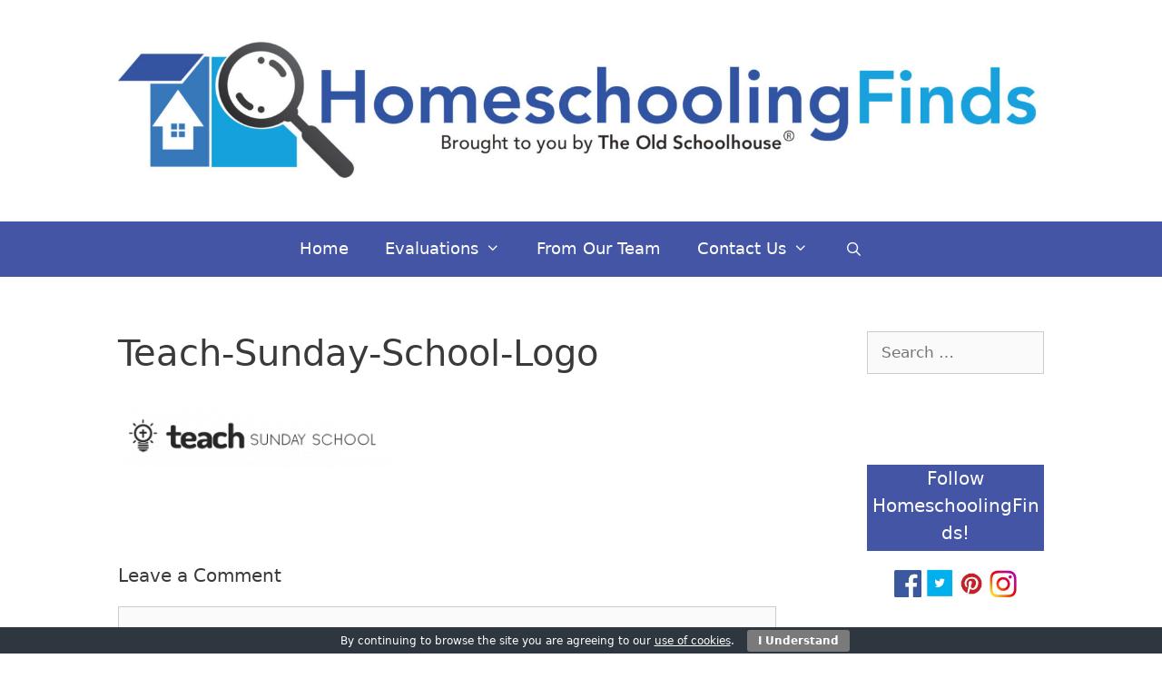

--- FILE ---
content_type: text/html; charset=UTF-8
request_url: https://schoolhousereviewcrew.com/easter-escape-room-teach-sunday-school-reviews/teach-sunday-school-logo/
body_size: 15754
content:
<!DOCTYPE html>
<html lang="en-US">
<head>
	<meta charset="UTF-8">
	<meta name='robots' content='index, follow, max-image-preview:large, max-snippet:-1, max-video-preview:-1' />
	<style>img:is([sizes="auto" i], [sizes^="auto," i]) { contain-intrinsic-size: 3000px 1500px }</style>
	<meta name="viewport" content="width=device-width, initial-scale=1">
	<!-- This site is optimized with the Yoast SEO Premium plugin v25.0 (Yoast SEO v25.0) - https://yoast.com/wordpress/plugins/seo/ -->
	<title>Teach-Sunday-School-Logo - HomeschoolingFinds.com</title>
	<link rel="canonical" href="https://schoolhousereviewcrew.com/easter-escape-room-teach-sunday-school-reviews/teach-sunday-school-logo/" />
	<meta property="og:locale" content="en_US" />
	<meta property="og:type" content="article" />
	<meta property="og:title" content="Teach-Sunday-School-Logo - HomeschoolingFinds.com" />
	<meta property="og:url" content="https://schoolhousereviewcrew.com/easter-escape-room-teach-sunday-school-reviews/teach-sunday-school-logo/" />
	<meta property="og:site_name" content="HomeschoolingFinds.com" />
	<meta property="article:publisher" content="https://www.facebook.com/HomeschoolReviewCrew" />
	<meta property="og:image" content="https://schoolhousereviewcrew.com/easter-escape-room-teach-sunday-school-reviews/teach-sunday-school-logo" />
	<meta property="og:image:width" content="320" />
	<meta property="og:image:height" content="73" />
	<meta property="og:image:type" content="image/png" />
	<meta name="twitter:card" content="summary_large_image" />
	<meta name="twitter:site" content="@homeschoolcrew" />
	<script type="application/ld+json" class="yoast-schema-graph">{"@context":"https://schema.org","@graph":[{"@type":"WebPage","@id":"https://schoolhousereviewcrew.com/easter-escape-room-teach-sunday-school-reviews/teach-sunday-school-logo/","url":"https://schoolhousereviewcrew.com/easter-escape-room-teach-sunday-school-reviews/teach-sunday-school-logo/","name":"Teach-Sunday-School-Logo - HomeschoolingFinds.com","isPartOf":{"@id":"https://schoolhousereviewcrew.com/#website"},"primaryImageOfPage":{"@id":"https://schoolhousereviewcrew.com/easter-escape-room-teach-sunday-school-reviews/teach-sunday-school-logo/#primaryimage"},"image":{"@id":"https://schoolhousereviewcrew.com/easter-escape-room-teach-sunday-school-reviews/teach-sunday-school-logo/#primaryimage"},"thumbnailUrl":"https://schoolhousereviewcrew.nyc3.digitaloceanspaces.com/uploads/Teach-Sunday-School-Logo.png","datePublished":"2021-03-08T06:09:19+00:00","breadcrumb":{"@id":"https://schoolhousereviewcrew.com/easter-escape-room-teach-sunday-school-reviews/teach-sunday-school-logo/#breadcrumb"},"inLanguage":"en-US","potentialAction":[{"@type":"ReadAction","target":["https://schoolhousereviewcrew.com/easter-escape-room-teach-sunday-school-reviews/teach-sunday-school-logo/"]}]},{"@type":"ImageObject","inLanguage":"en-US","@id":"https://schoolhousereviewcrew.com/easter-escape-room-teach-sunday-school-reviews/teach-sunday-school-logo/#primaryimage","url":"https://schoolhousereviewcrew.nyc3.digitaloceanspaces.com/uploads/Teach-Sunday-School-Logo.png","contentUrl":"https://schoolhousereviewcrew.nyc3.digitaloceanspaces.com/uploads/Teach-Sunday-School-Logo.png"},{"@type":"BreadcrumbList","@id":"https://schoolhousereviewcrew.com/easter-escape-room-teach-sunday-school-reviews/teach-sunday-school-logo/#breadcrumb","itemListElement":[{"@type":"ListItem","position":1,"name":"Home","item":"https://schoolhousereviewcrew.com/"},{"@type":"ListItem","position":2,"name":"Easter Escape Room","item":"https://schoolhousereviewcrew.com/easter-escape-room-teach-sunday-school-reviews/"},{"@type":"ListItem","position":3,"name":"Teach-Sunday-School-Logo"}]},{"@type":"WebSite","@id":"https://schoolhousereviewcrew.com/#website","url":"https://schoolhousereviewcrew.com/","name":"HomeschoolingFinds.com","description":"This website is the home-base for Homeschooling Finds, brought to you by The Old Schoolhouse (r). Please stop back often as we have lots of great products and homeschooling advice!","publisher":{"@id":"https://schoolhousereviewcrew.com/#organization"},"potentialAction":[{"@type":"SearchAction","target":{"@type":"EntryPoint","urlTemplate":"https://schoolhousereviewcrew.com/?s={search_term_string}"},"query-input":{"@type":"PropertyValueSpecification","valueRequired":true,"valueName":"search_term_string"}}],"inLanguage":"en-US"},{"@type":"Organization","@id":"https://schoolhousereviewcrew.com/#organization","name":"Homeschool Review Crew","url":"https://schoolhousereviewcrew.com/","logo":{"@type":"ImageObject","inLanguage":"en-US","@id":"https://schoolhousereviewcrew.com/#/schema/logo/image/","url":"https://schoolhousereviewcrew.nyc3.digitaloceanspaces.com/uploads/Homeschool-Review-Crew-Narrow-Banner-Words-2016-1.jpg","contentUrl":"https://schoolhousereviewcrew.nyc3.digitaloceanspaces.com/uploads/Homeschool-Review-Crew-Narrow-Banner-Words-2016-1.jpg","width":515,"height":95,"caption":"Homeschool Review Crew"},"image":{"@id":"https://schoolhousereviewcrew.com/#/schema/logo/image/"},"sameAs":["https://www.facebook.com/HomeschoolReviewCrew","https://x.com/homeschoolcrew","http://instagram.com/homeschoolreviewcrew/","http://www.pinterest.com/toshscrew/"]}]}</script>
	<!-- / Yoast SEO Premium plugin. -->


<link rel='dns-prefetch' href='//platform-api.sharethis.com' />
<link rel='dns-prefetch' href='//schoolhousereviewcrew.nyc3.digitaloceanspaces.com' />
<link rel="alternate" type="application/rss+xml" title="HomeschoolingFinds.com &raquo; Feed" href="https://schoolhousereviewcrew.com/feed/" />
<link rel="alternate" type="application/rss+xml" title="HomeschoolingFinds.com &raquo; Comments Feed" href="https://schoolhousereviewcrew.com/comments/feed/" />
<link rel="alternate" type="application/rss+xml" title="HomeschoolingFinds.com &raquo; Teach-Sunday-School-Logo Comments Feed" href="https://schoolhousereviewcrew.com/easter-escape-room-teach-sunday-school-reviews/teach-sunday-school-logo/#main/feed/" />
<script>
window._wpemojiSettings = {"baseUrl":"https:\/\/s.w.org\/images\/core\/emoji\/15.1.0\/72x72\/","ext":".png","svgUrl":"https:\/\/s.w.org\/images\/core\/emoji\/15.1.0\/svg\/","svgExt":".svg","source":{"concatemoji":"https:\/\/schoolhousereviewcrew.com\/wp-includes\/js\/wp-emoji-release.min.js?ver=6.8.1"}};
/*! This file is auto-generated */
!function(i,n){var o,s,e;function c(e){try{var t={supportTests:e,timestamp:(new Date).valueOf()};sessionStorage.setItem(o,JSON.stringify(t))}catch(e){}}function p(e,t,n){e.clearRect(0,0,e.canvas.width,e.canvas.height),e.fillText(t,0,0);var t=new Uint32Array(e.getImageData(0,0,e.canvas.width,e.canvas.height).data),r=(e.clearRect(0,0,e.canvas.width,e.canvas.height),e.fillText(n,0,0),new Uint32Array(e.getImageData(0,0,e.canvas.width,e.canvas.height).data));return t.every(function(e,t){return e===r[t]})}function u(e,t,n){switch(t){case"flag":return n(e,"\ud83c\udff3\ufe0f\u200d\u26a7\ufe0f","\ud83c\udff3\ufe0f\u200b\u26a7\ufe0f")?!1:!n(e,"\ud83c\uddfa\ud83c\uddf3","\ud83c\uddfa\u200b\ud83c\uddf3")&&!n(e,"\ud83c\udff4\udb40\udc67\udb40\udc62\udb40\udc65\udb40\udc6e\udb40\udc67\udb40\udc7f","\ud83c\udff4\u200b\udb40\udc67\u200b\udb40\udc62\u200b\udb40\udc65\u200b\udb40\udc6e\u200b\udb40\udc67\u200b\udb40\udc7f");case"emoji":return!n(e,"\ud83d\udc26\u200d\ud83d\udd25","\ud83d\udc26\u200b\ud83d\udd25")}return!1}function f(e,t,n){var r="undefined"!=typeof WorkerGlobalScope&&self instanceof WorkerGlobalScope?new OffscreenCanvas(300,150):i.createElement("canvas"),a=r.getContext("2d",{willReadFrequently:!0}),o=(a.textBaseline="top",a.font="600 32px Arial",{});return e.forEach(function(e){o[e]=t(a,e,n)}),o}function t(e){var t=i.createElement("script");t.src=e,t.defer=!0,i.head.appendChild(t)}"undefined"!=typeof Promise&&(o="wpEmojiSettingsSupports",s=["flag","emoji"],n.supports={everything:!0,everythingExceptFlag:!0},e=new Promise(function(e){i.addEventListener("DOMContentLoaded",e,{once:!0})}),new Promise(function(t){var n=function(){try{var e=JSON.parse(sessionStorage.getItem(o));if("object"==typeof e&&"number"==typeof e.timestamp&&(new Date).valueOf()<e.timestamp+604800&&"object"==typeof e.supportTests)return e.supportTests}catch(e){}return null}();if(!n){if("undefined"!=typeof Worker&&"undefined"!=typeof OffscreenCanvas&&"undefined"!=typeof URL&&URL.createObjectURL&&"undefined"!=typeof Blob)try{var e="postMessage("+f.toString()+"("+[JSON.stringify(s),u.toString(),p.toString()].join(",")+"));",r=new Blob([e],{type:"text/javascript"}),a=new Worker(URL.createObjectURL(r),{name:"wpTestEmojiSupports"});return void(a.onmessage=function(e){c(n=e.data),a.terminate(),t(n)})}catch(e){}c(n=f(s,u,p))}t(n)}).then(function(e){for(var t in e)n.supports[t]=e[t],n.supports.everything=n.supports.everything&&n.supports[t],"flag"!==t&&(n.supports.everythingExceptFlag=n.supports.everythingExceptFlag&&n.supports[t]);n.supports.everythingExceptFlag=n.supports.everythingExceptFlag&&!n.supports.flag,n.DOMReady=!1,n.readyCallback=function(){n.DOMReady=!0}}).then(function(){return e}).then(function(){var e;n.supports.everything||(n.readyCallback(),(e=n.source||{}).concatemoji?t(e.concatemoji):e.wpemoji&&e.twemoji&&(t(e.twemoji),t(e.wpemoji)))}))}((window,document),window._wpemojiSettings);
</script>
<link rel='stylesheet' id='formidable-css' href='https://schoolhousereviewcrew.com/wp-admin/admin-ajax.php?action=frmpro_css&#038;ver=582242' media='all' />
<link rel='stylesheet' id='genesis-blocks-style-css-css' href='https://schoolhousereviewcrew.com/wp-content/plugins/genesis-blocks/dist/style-blocks.build.css?ver=1746743708' media='all' />
<style id='wp-emoji-styles-inline-css'>

	img.wp-smiley, img.emoji {
		display: inline !important;
		border: none !important;
		box-shadow: none !important;
		height: 1em !important;
		width: 1em !important;
		margin: 0 0.07em !important;
		vertical-align: -0.1em !important;
		background: none !important;
		padding: 0 !important;
	}
</style>
<link rel='stylesheet' id='wp-block-library-css' href='https://schoolhousereviewcrew.com/wp-includes/css/dist/block-library/style.min.css?ver=6.8.1' media='all' />
<style id='classic-theme-styles-inline-css'>
/*! This file is auto-generated */
.wp-block-button__link{color:#fff;background-color:#32373c;border-radius:9999px;box-shadow:none;text-decoration:none;padding:calc(.667em + 2px) calc(1.333em + 2px);font-size:1.125em}.wp-block-file__button{background:#32373c;color:#fff;text-decoration:none}
</style>
<link rel='stylesheet' id='eedee-gutenslider-init-css' href='https://schoolhousereviewcrew.com/wp-content/plugins/gutenslider/build/gutenslider-init.css?ver=1707863348' media='all' />
<style id='global-styles-inline-css'>
:root{--wp--preset--aspect-ratio--square: 1;--wp--preset--aspect-ratio--4-3: 4/3;--wp--preset--aspect-ratio--3-4: 3/4;--wp--preset--aspect-ratio--3-2: 3/2;--wp--preset--aspect-ratio--2-3: 2/3;--wp--preset--aspect-ratio--16-9: 16/9;--wp--preset--aspect-ratio--9-16: 9/16;--wp--preset--color--black: #000000;--wp--preset--color--cyan-bluish-gray: #abb8c3;--wp--preset--color--white: #ffffff;--wp--preset--color--pale-pink: #f78da7;--wp--preset--color--vivid-red: #cf2e2e;--wp--preset--color--luminous-vivid-orange: #ff6900;--wp--preset--color--luminous-vivid-amber: #fcb900;--wp--preset--color--light-green-cyan: #7bdcb5;--wp--preset--color--vivid-green-cyan: #00d084;--wp--preset--color--pale-cyan-blue: #8ed1fc;--wp--preset--color--vivid-cyan-blue: #0693e3;--wp--preset--color--vivid-purple: #9b51e0;--wp--preset--color--contrast: var(--contrast);--wp--preset--color--contrast-2: var(--contrast-2);--wp--preset--color--contrast-3: var(--contrast-3);--wp--preset--color--base: var(--base);--wp--preset--color--base-2: var(--base-2);--wp--preset--color--base-3: var(--base-3);--wp--preset--color--accent: var(--accent);--wp--preset--gradient--vivid-cyan-blue-to-vivid-purple: linear-gradient(135deg,rgba(6,147,227,1) 0%,rgb(155,81,224) 100%);--wp--preset--gradient--light-green-cyan-to-vivid-green-cyan: linear-gradient(135deg,rgb(122,220,180) 0%,rgb(0,208,130) 100%);--wp--preset--gradient--luminous-vivid-amber-to-luminous-vivid-orange: linear-gradient(135deg,rgba(252,185,0,1) 0%,rgba(255,105,0,1) 100%);--wp--preset--gradient--luminous-vivid-orange-to-vivid-red: linear-gradient(135deg,rgba(255,105,0,1) 0%,rgb(207,46,46) 100%);--wp--preset--gradient--very-light-gray-to-cyan-bluish-gray: linear-gradient(135deg,rgb(238,238,238) 0%,rgb(169,184,195) 100%);--wp--preset--gradient--cool-to-warm-spectrum: linear-gradient(135deg,rgb(74,234,220) 0%,rgb(151,120,209) 20%,rgb(207,42,186) 40%,rgb(238,44,130) 60%,rgb(251,105,98) 80%,rgb(254,248,76) 100%);--wp--preset--gradient--blush-light-purple: linear-gradient(135deg,rgb(255,206,236) 0%,rgb(152,150,240) 100%);--wp--preset--gradient--blush-bordeaux: linear-gradient(135deg,rgb(254,205,165) 0%,rgb(254,45,45) 50%,rgb(107,0,62) 100%);--wp--preset--gradient--luminous-dusk: linear-gradient(135deg,rgb(255,203,112) 0%,rgb(199,81,192) 50%,rgb(65,88,208) 100%);--wp--preset--gradient--pale-ocean: linear-gradient(135deg,rgb(255,245,203) 0%,rgb(182,227,212) 50%,rgb(51,167,181) 100%);--wp--preset--gradient--electric-grass: linear-gradient(135deg,rgb(202,248,128) 0%,rgb(113,206,126) 100%);--wp--preset--gradient--midnight: linear-gradient(135deg,rgb(2,3,129) 0%,rgb(40,116,252) 100%);--wp--preset--font-size--small: 13px;--wp--preset--font-size--medium: 20px;--wp--preset--font-size--large: 36px;--wp--preset--font-size--x-large: 42px;--wp--preset--spacing--20: 0.44rem;--wp--preset--spacing--30: 0.67rem;--wp--preset--spacing--40: 1rem;--wp--preset--spacing--50: 1.5rem;--wp--preset--spacing--60: 2.25rem;--wp--preset--spacing--70: 3.38rem;--wp--preset--spacing--80: 5.06rem;--wp--preset--shadow--natural: 6px 6px 9px rgba(0, 0, 0, 0.2);--wp--preset--shadow--deep: 12px 12px 50px rgba(0, 0, 0, 0.4);--wp--preset--shadow--sharp: 6px 6px 0px rgba(0, 0, 0, 0.2);--wp--preset--shadow--outlined: 6px 6px 0px -3px rgba(255, 255, 255, 1), 6px 6px rgba(0, 0, 0, 1);--wp--preset--shadow--crisp: 6px 6px 0px rgba(0, 0, 0, 1);}:where(.is-layout-flex){gap: 0.5em;}:where(.is-layout-grid){gap: 0.5em;}body .is-layout-flex{display: flex;}.is-layout-flex{flex-wrap: wrap;align-items: center;}.is-layout-flex > :is(*, div){margin: 0;}body .is-layout-grid{display: grid;}.is-layout-grid > :is(*, div){margin: 0;}:where(.wp-block-columns.is-layout-flex){gap: 2em;}:where(.wp-block-columns.is-layout-grid){gap: 2em;}:where(.wp-block-post-template.is-layout-flex){gap: 1.25em;}:where(.wp-block-post-template.is-layout-grid){gap: 1.25em;}.has-black-color{color: var(--wp--preset--color--black) !important;}.has-cyan-bluish-gray-color{color: var(--wp--preset--color--cyan-bluish-gray) !important;}.has-white-color{color: var(--wp--preset--color--white) !important;}.has-pale-pink-color{color: var(--wp--preset--color--pale-pink) !important;}.has-vivid-red-color{color: var(--wp--preset--color--vivid-red) !important;}.has-luminous-vivid-orange-color{color: var(--wp--preset--color--luminous-vivid-orange) !important;}.has-luminous-vivid-amber-color{color: var(--wp--preset--color--luminous-vivid-amber) !important;}.has-light-green-cyan-color{color: var(--wp--preset--color--light-green-cyan) !important;}.has-vivid-green-cyan-color{color: var(--wp--preset--color--vivid-green-cyan) !important;}.has-pale-cyan-blue-color{color: var(--wp--preset--color--pale-cyan-blue) !important;}.has-vivid-cyan-blue-color{color: var(--wp--preset--color--vivid-cyan-blue) !important;}.has-vivid-purple-color{color: var(--wp--preset--color--vivid-purple) !important;}.has-black-background-color{background-color: var(--wp--preset--color--black) !important;}.has-cyan-bluish-gray-background-color{background-color: var(--wp--preset--color--cyan-bluish-gray) !important;}.has-white-background-color{background-color: var(--wp--preset--color--white) !important;}.has-pale-pink-background-color{background-color: var(--wp--preset--color--pale-pink) !important;}.has-vivid-red-background-color{background-color: var(--wp--preset--color--vivid-red) !important;}.has-luminous-vivid-orange-background-color{background-color: var(--wp--preset--color--luminous-vivid-orange) !important;}.has-luminous-vivid-amber-background-color{background-color: var(--wp--preset--color--luminous-vivid-amber) !important;}.has-light-green-cyan-background-color{background-color: var(--wp--preset--color--light-green-cyan) !important;}.has-vivid-green-cyan-background-color{background-color: var(--wp--preset--color--vivid-green-cyan) !important;}.has-pale-cyan-blue-background-color{background-color: var(--wp--preset--color--pale-cyan-blue) !important;}.has-vivid-cyan-blue-background-color{background-color: var(--wp--preset--color--vivid-cyan-blue) !important;}.has-vivid-purple-background-color{background-color: var(--wp--preset--color--vivid-purple) !important;}.has-black-border-color{border-color: var(--wp--preset--color--black) !important;}.has-cyan-bluish-gray-border-color{border-color: var(--wp--preset--color--cyan-bluish-gray) !important;}.has-white-border-color{border-color: var(--wp--preset--color--white) !important;}.has-pale-pink-border-color{border-color: var(--wp--preset--color--pale-pink) !important;}.has-vivid-red-border-color{border-color: var(--wp--preset--color--vivid-red) !important;}.has-luminous-vivid-orange-border-color{border-color: var(--wp--preset--color--luminous-vivid-orange) !important;}.has-luminous-vivid-amber-border-color{border-color: var(--wp--preset--color--luminous-vivid-amber) !important;}.has-light-green-cyan-border-color{border-color: var(--wp--preset--color--light-green-cyan) !important;}.has-vivid-green-cyan-border-color{border-color: var(--wp--preset--color--vivid-green-cyan) !important;}.has-pale-cyan-blue-border-color{border-color: var(--wp--preset--color--pale-cyan-blue) !important;}.has-vivid-cyan-blue-border-color{border-color: var(--wp--preset--color--vivid-cyan-blue) !important;}.has-vivid-purple-border-color{border-color: var(--wp--preset--color--vivid-purple) !important;}.has-vivid-cyan-blue-to-vivid-purple-gradient-background{background: var(--wp--preset--gradient--vivid-cyan-blue-to-vivid-purple) !important;}.has-light-green-cyan-to-vivid-green-cyan-gradient-background{background: var(--wp--preset--gradient--light-green-cyan-to-vivid-green-cyan) !important;}.has-luminous-vivid-amber-to-luminous-vivid-orange-gradient-background{background: var(--wp--preset--gradient--luminous-vivid-amber-to-luminous-vivid-orange) !important;}.has-luminous-vivid-orange-to-vivid-red-gradient-background{background: var(--wp--preset--gradient--luminous-vivid-orange-to-vivid-red) !important;}.has-very-light-gray-to-cyan-bluish-gray-gradient-background{background: var(--wp--preset--gradient--very-light-gray-to-cyan-bluish-gray) !important;}.has-cool-to-warm-spectrum-gradient-background{background: var(--wp--preset--gradient--cool-to-warm-spectrum) !important;}.has-blush-light-purple-gradient-background{background: var(--wp--preset--gradient--blush-light-purple) !important;}.has-blush-bordeaux-gradient-background{background: var(--wp--preset--gradient--blush-bordeaux) !important;}.has-luminous-dusk-gradient-background{background: var(--wp--preset--gradient--luminous-dusk) !important;}.has-pale-ocean-gradient-background{background: var(--wp--preset--gradient--pale-ocean) !important;}.has-electric-grass-gradient-background{background: var(--wp--preset--gradient--electric-grass) !important;}.has-midnight-gradient-background{background: var(--wp--preset--gradient--midnight) !important;}.has-small-font-size{font-size: var(--wp--preset--font-size--small) !important;}.has-medium-font-size{font-size: var(--wp--preset--font-size--medium) !important;}.has-large-font-size{font-size: var(--wp--preset--font-size--large) !important;}.has-x-large-font-size{font-size: var(--wp--preset--font-size--x-large) !important;}
:where(.wp-block-post-template.is-layout-flex){gap: 1.25em;}:where(.wp-block-post-template.is-layout-grid){gap: 1.25em;}
:where(.wp-block-columns.is-layout-flex){gap: 2em;}:where(.wp-block-columns.is-layout-grid){gap: 2em;}
:root :where(.wp-block-pullquote){font-size: 1.5em;line-height: 1.6;}
</style>
<link rel='stylesheet' id='cookie-bar-css-css' href='https://schoolhousereviewcrew.com/wp-content/plugins/cookie-bar/css/cookie-bar.css?ver=6.8.1' media='all' />
<link rel='stylesheet' id='st-widget-css' href='https://schoolhousereviewcrew.com/wp-content/plugins/share-this/css/style.css?ver=6.8.1' media='all' />
<link rel='stylesheet' id='generate-style-grid-css' href='https://schoolhousereviewcrew.com/wp-content/themes/generatepress/assets/css/unsemantic-grid.min.css?ver=3.6.0' media='all' />
<link rel='stylesheet' id='generate-style-css' href='https://schoolhousereviewcrew.com/wp-content/themes/generatepress/assets/css/style.min.css?ver=3.6.0' media='all' />
<style id='generate-style-inline-css'>
body{background-color:var(--base-3);color:#3a3a3a;}a{color:#1e73be;}a:hover, a:focus, a:active{color:#000000;}body .grid-container{max-width:1100px;}.wp-block-group__inner-container{max-width:1100px;margin-left:auto;margin-right:auto;}.generate-back-to-top{font-size:20px;border-radius:3px;position:fixed;bottom:30px;right:30px;line-height:40px;width:40px;text-align:center;z-index:10;transition:opacity 300ms ease-in-out;opacity:0.1;transform:translateY(1000px);}.generate-back-to-top__show{opacity:1;transform:translateY(0);}.navigation-search{position:absolute;left:-99999px;pointer-events:none;visibility:hidden;z-index:20;width:100%;top:0;transition:opacity 100ms ease-in-out;opacity:0;}.navigation-search.nav-search-active{left:0;right:0;pointer-events:auto;visibility:visible;opacity:1;}.navigation-search input[type="search"]{outline:0;border:0;vertical-align:bottom;line-height:1;opacity:0.9;width:100%;z-index:20;border-radius:0;-webkit-appearance:none;height:60px;}.navigation-search input::-ms-clear{display:none;width:0;height:0;}.navigation-search input::-ms-reveal{display:none;width:0;height:0;}.navigation-search input::-webkit-search-decoration, .navigation-search input::-webkit-search-cancel-button, .navigation-search input::-webkit-search-results-button, .navigation-search input::-webkit-search-results-decoration{display:none;}.main-navigation li.search-item{z-index:21;}li.search-item.active{transition:opacity 100ms ease-in-out;}.nav-left-sidebar .main-navigation li.search-item.active,.nav-right-sidebar .main-navigation li.search-item.active{width:auto;display:inline-block;float:right;}.gen-sidebar-nav .navigation-search{top:auto;bottom:0;}:root{--contrast:#222222;--contrast-2:#575760;--contrast-3:#b2b2be;--base:#f0f0f0;--base-2:#f7f8f9;--base-3:#ffffff;--accent:#1e73be;}:root .has-contrast-color{color:var(--contrast);}:root .has-contrast-background-color{background-color:var(--contrast);}:root .has-contrast-2-color{color:var(--contrast-2);}:root .has-contrast-2-background-color{background-color:var(--contrast-2);}:root .has-contrast-3-color{color:var(--contrast-3);}:root .has-contrast-3-background-color{background-color:var(--contrast-3);}:root .has-base-color{color:var(--base);}:root .has-base-background-color{background-color:var(--base);}:root .has-base-2-color{color:var(--base-2);}:root .has-base-2-background-color{background-color:var(--base-2);}:root .has-base-3-color{color:var(--base-3);}:root .has-base-3-background-color{background-color:var(--base-3);}:root .has-accent-color{color:var(--accent);}:root .has-accent-background-color{background-color:var(--accent);}body, button, input, select, textarea{font-family:-apple-system, system-ui, BlinkMacSystemFont, "Segoe UI", Helvetica, Arial, sans-serif, "Apple Color Emoji", "Segoe UI Emoji", "Segoe UI Symbol";}body{line-height:1.5;}.entry-content > [class*="wp-block-"]:not(:last-child):not(.wp-block-heading){margin-bottom:1.5em;}.main-title{font-size:45px;}.main-navigation .main-nav ul ul li a{font-size:14px;}.sidebar .widget, .footer-widgets .widget{font-size:17px;}h1{font-weight:300;font-size:40px;}h2{font-weight:300;font-size:30px;}h3{font-size:20px;}h4{font-size:inherit;}h5{font-size:inherit;}@media (max-width:768px){.main-title{font-size:30px;}h1{font-size:30px;}h2{font-size:25px;}}.top-bar{background-color:#636363;color:#ffffff;}.top-bar a{color:#ffffff;}.top-bar a:hover{color:#303030;}.site-header{background-color:#ffffff;color:#3a3a3a;}.site-header a{color:#3a3a3a;}.main-title a,.main-title a:hover{color:#222222;}.site-description{color:#757575;}.main-navigation,.main-navigation ul ul{background-color:#4555a5;}.main-navigation .main-nav ul li a, .main-navigation .menu-toggle, .main-navigation .menu-bar-items{color:#ffffff;}.main-navigation .main-nav ul li:not([class*="current-menu-"]):hover > a, .main-navigation .main-nav ul li:not([class*="current-menu-"]):focus > a, .main-navigation .main-nav ul li.sfHover:not([class*="current-menu-"]) > a, .main-navigation .menu-bar-item:hover > a, .main-navigation .menu-bar-item.sfHover > a{color:#ffffff;background-color:#3f3f3f;}button.menu-toggle:hover,button.menu-toggle:focus,.main-navigation .mobile-bar-items a,.main-navigation .mobile-bar-items a:hover,.main-navigation .mobile-bar-items a:focus{color:#ffffff;}.main-navigation .main-nav ul li[class*="current-menu-"] > a{color:#ffffff;background-color:#3f3f3f;}.navigation-search input[type="search"],.navigation-search input[type="search"]:active, .navigation-search input[type="search"]:focus, .main-navigation .main-nav ul li.search-item.active > a, .main-navigation .menu-bar-items .search-item.active > a{color:#ffffff;background-color:#3f3f3f;}.main-navigation ul ul{background-color:#3f3f3f;}.main-navigation .main-nav ul ul li a{color:#ffffff;}.main-navigation .main-nav ul ul li:not([class*="current-menu-"]):hover > a,.main-navigation .main-nav ul ul li:not([class*="current-menu-"]):focus > a, .main-navigation .main-nav ul ul li.sfHover:not([class*="current-menu-"]) > a{color:#ffffff;background-color:#4f4f4f;}.main-navigation .main-nav ul ul li[class*="current-menu-"] > a{color:#ffffff;background-color:#4f4f4f;}.separate-containers .inside-article, .separate-containers .comments-area, .separate-containers .page-header, .one-container .container, .separate-containers .paging-navigation, .inside-page-header{background-color:#ffffff;}.entry-meta{color:#595959;}.entry-meta a{color:#595959;}.entry-meta a:hover{color:#1e73be;}.sidebar .widget{background-color:#ffffff;}.sidebar .widget .widget-title{color:var(--base-3);}.footer-widgets{background-color:#ffffff;}.footer-widgets .widget-title{color:#000000;}.site-info{color:#ffffff;background-color:#4555a5;}.site-info a{color:#ffffff;}.site-info a:hover{color:#606060;}.footer-bar .widget_nav_menu .current-menu-item a{color:#606060;}input[type="text"],input[type="email"],input[type="url"],input[type="password"],input[type="search"],input[type="tel"],input[type="number"],textarea,select{color:#666666;background-color:#fafafa;border-color:#cccccc;}input[type="text"]:focus,input[type="email"]:focus,input[type="url"]:focus,input[type="password"]:focus,input[type="search"]:focus,input[type="tel"]:focus,input[type="number"]:focus,textarea:focus,select:focus{color:#666666;background-color:#ffffff;border-color:#bfbfbf;}button,html input[type="button"],input[type="reset"],input[type="submit"],a.button,a.wp-block-button__link:not(.has-background){color:#ffffff;background-color:#666666;}button:hover,html input[type="button"]:hover,input[type="reset"]:hover,input[type="submit"]:hover,a.button:hover,button:focus,html input[type="button"]:focus,input[type="reset"]:focus,input[type="submit"]:focus,a.button:focus,a.wp-block-button__link:not(.has-background):active,a.wp-block-button__link:not(.has-background):focus,a.wp-block-button__link:not(.has-background):hover{color:#ffffff;background-color:#3f3f3f;}a.generate-back-to-top{background-color:rgba( 0,0,0,0.4 );color:#ffffff;}a.generate-back-to-top:hover,a.generate-back-to-top:focus{background-color:rgba( 0,0,0,0.6 );color:#ffffff;}:root{--gp-search-modal-bg-color:var(--base-3);--gp-search-modal-text-color:var(--contrast);--gp-search-modal-overlay-bg-color:rgba(0,0,0,0.2);}@media (max-width:768px){.main-navigation .menu-bar-item:hover > a, .main-navigation .menu-bar-item.sfHover > a{background:none;color:#ffffff;}}.inside-top-bar{padding:10px;}.inside-header{padding:40px;}.site-main .wp-block-group__inner-container{padding:40px;}.entry-content .alignwide, body:not(.no-sidebar) .entry-content .alignfull{margin-left:-40px;width:calc(100% + 80px);max-width:calc(100% + 80px);}.rtl .menu-item-has-children .dropdown-menu-toggle{padding-left:20px;}.rtl .main-navigation .main-nav ul li.menu-item-has-children > a{padding-right:20px;}.site-info{padding:20px;}@media (max-width:768px){.separate-containers .inside-article, .separate-containers .comments-area, .separate-containers .page-header, .separate-containers .paging-navigation, .one-container .site-content, .inside-page-header{padding:30px;}.site-main .wp-block-group__inner-container{padding:30px;}.site-info{padding-right:10px;padding-left:10px;}.entry-content .alignwide, body:not(.no-sidebar) .entry-content .alignfull{margin-left:-30px;width:calc(100% + 60px);max-width:calc(100% + 60px);}}.one-container .sidebar .widget{padding:0px;}/* End cached CSS */@media (max-width:768px){.main-navigation .menu-toggle,.main-navigation .mobile-bar-items,.sidebar-nav-mobile:not(#sticky-placeholder){display:block;}.main-navigation ul,.gen-sidebar-nav{display:none;}[class*="nav-float-"] .site-header .inside-header > *{float:none;clear:both;}}
</style>
<link rel='stylesheet' id='generate-mobile-style-css' href='https://schoolhousereviewcrew.com/wp-content/themes/generatepress/assets/css/mobile.min.css?ver=3.6.0' media='all' />
<link rel='stylesheet' id='generate-font-icons-css' href='https://schoolhousereviewcrew.com/wp-content/themes/generatepress/assets/css/components/font-icons.min.css?ver=3.6.0' media='all' />
<style id='akismet-widget-style-inline-css'>

			.a-stats {
				--akismet-color-mid-green: #357b49;
				--akismet-color-white: #fff;
				--akismet-color-light-grey: #f6f7f7;

				max-width: 350px;
				width: auto;
			}

			.a-stats * {
				all: unset;
				box-sizing: border-box;
			}

			.a-stats strong {
				font-weight: 600;
			}

			.a-stats a.a-stats__link,
			.a-stats a.a-stats__link:visited,
			.a-stats a.a-stats__link:active {
				background: var(--akismet-color-mid-green);
				border: none;
				box-shadow: none;
				border-radius: 8px;
				color: var(--akismet-color-white);
				cursor: pointer;
				display: block;
				font-family: -apple-system, BlinkMacSystemFont, 'Segoe UI', 'Roboto', 'Oxygen-Sans', 'Ubuntu', 'Cantarell', 'Helvetica Neue', sans-serif;
				font-weight: 500;
				padding: 12px;
				text-align: center;
				text-decoration: none;
				transition: all 0.2s ease;
			}

			/* Extra specificity to deal with TwentyTwentyOne focus style */
			.widget .a-stats a.a-stats__link:focus {
				background: var(--akismet-color-mid-green);
				color: var(--akismet-color-white);
				text-decoration: none;
			}

			.a-stats a.a-stats__link:hover {
				filter: brightness(110%);
				box-shadow: 0 4px 12px rgba(0, 0, 0, 0.06), 0 0 2px rgba(0, 0, 0, 0.16);
			}

			.a-stats .count {
				color: var(--akismet-color-white);
				display: block;
				font-size: 1.5em;
				line-height: 1.4;
				padding: 0 13px;
				white-space: nowrap;
			}
		
</style>
<script src="https://schoolhousereviewcrew.com/wp-includes/js/jquery/jquery.min.js?ver=3.7.1" id="jquery-core-js"></script>
<script src="https://schoolhousereviewcrew.com/wp-includes/js/jquery/jquery-migrate.min.js?ver=3.4.1" id="jquery-migrate-js"></script>
<script src="https://schoolhousereviewcrew.com/wp-content/plugins/cookie-bar/js/cookie-bar.js?ver=1769834924" id="cookie-bar-js-js"></script>
<script src="//platform-api.sharethis.com/js/sharethis.js#source=googleanalytics-wordpress#product=ga&amp;property=5f2cb9aec1e8650012ce70c8" id="googleanalytics-platform-sharethis-js"></script>
<link rel="https://api.w.org/" href="https://schoolhousereviewcrew.com/wp-json/" /><link rel="alternate" title="JSON" type="application/json" href="https://schoolhousereviewcrew.com/wp-json/wp/v2/media/802056" /><link rel="EditURI" type="application/rsd+xml" title="RSD" href="https://schoolhousereviewcrew.com/xmlrpc.php?rsd" />
<meta name="generator" content="WordPress 6.8.1" />
<link rel='shortlink' href='https://schoolhousereviewcrew.com/?p=802056' />
<link rel="alternate" title="oEmbed (JSON)" type="application/json+oembed" href="https://schoolhousereviewcrew.com/wp-json/oembed/1.0/embed?url=https%3A%2F%2Fschoolhousereviewcrew.com%2Feaster-escape-room-teach-sunday-school-reviews%2Fteach-sunday-school-logo%2F%23main" />
<link rel="alternate" title="oEmbed (XML)" type="text/xml+oembed" href="https://schoolhousereviewcrew.com/wp-json/oembed/1.0/embed?url=https%3A%2F%2Fschoolhousereviewcrew.com%2Feaster-escape-room-teach-sunday-school-reviews%2Fteach-sunday-school-logo%2F%23main&#038;format=xml" />
<!-- knxdt feedburner subscription widget v1.1 -->
<link rel='stylesheet' href='https://schoolhousereviewcrew.com/wp-content/plugins/feedburner-subscription-widget/style.css' type='text/css' />
<!-- /knxdt feedburner subscription widget -->
<script charset="utf-8" type="text/javascript">var switchTo5x=true;</script>
<script charset="utf-8" type="text/javascript" id="st_insights_js" src="https://ws.sharethis.com/button/buttons.js?publisher=wp.4e539c17-1228-4440-a591-488a80d57059&amp;product=sharethis-wordpress"></script>
<script charset="utf-8" type="text/javascript">stLight.options({"publisher":"wp.4e539c17-1228-4440-a591-488a80d57059"});var st_type="wordpress5.4.2";</script>
<meta name="generator" content="Elementor 3.28.4; features: additional_custom_breakpoints, e_local_google_fonts; settings: css_print_method-external, google_font-enabled, font_display-auto">
<!-- HFCM by 99 Robots - Snippet # 2: Google Tag Manager -->
<!-- Google Tag Manager -->
<script>(function(w,d,s,l,i){w[l]=w[l]||[];w[l].push({'gtm.start':
new Date().getTime(),event:'gtm.js'});var f=d.getElementsByTagName(s)[0],
j=d.createElement(s),dl=l!='dataLayer'?'&l='+l:'';j.async=true;j.src=
'https://www.googletagmanager.com/gtm.js?id='+i+dl;f.parentNode.insertBefore(j,f);
})(window,document,'script','dataLayer','GTM-M2V66J4');</script>
<!-- End Google Tag Manager -->
<!-- /end HFCM by 99 Robots -->
<!-- HFCM by 99 Robots - Snippet # 1: GA4 Global Site Tagging -->
<!-- Global site tag (gtag.js) - Google Analytics -->
<script async src="https://www.googletagmanager.com/gtag/js?id=G-Q62T7SHGPS"></script>
<script>
  window.dataLayer = window.dataLayer || [];
  function gtag(){dataLayer.push(arguments);}
  gtag('js', new Date());

  gtag('config', 'G-Q62T7SHGPS');
</script>
<!-- /end HFCM by 99 Robots -->
<script>
(function() {
	(function (i, s, o, g, r, a, m) {
		i['GoogleAnalyticsObject'] = r;
		i[r] = i[r] || function () {
				(i[r].q = i[r].q || []).push(arguments)
			}, i[r].l = 1 * new Date();
		a = s.createElement(o),
			m = s.getElementsByTagName(o)[0];
		a.async = 1;
		a.src = g;
		m.parentNode.insertBefore(a, m)
	})(window, document, 'script', 'https://google-analytics.com/analytics.js', 'ga');

	ga('create', 'UA-7674328-13', 'auto');
			ga('send', 'pageview');
	})();
</script>
			<style>
				.e-con.e-parent:nth-of-type(n+4):not(.e-lazyloaded):not(.e-no-lazyload),
				.e-con.e-parent:nth-of-type(n+4):not(.e-lazyloaded):not(.e-no-lazyload) * {
					background-image: none !important;
				}
				@media screen and (max-height: 1024px) {
					.e-con.e-parent:nth-of-type(n+3):not(.e-lazyloaded):not(.e-no-lazyload),
					.e-con.e-parent:nth-of-type(n+3):not(.e-lazyloaded):not(.e-no-lazyload) * {
						background-image: none !important;
					}
				}
				@media screen and (max-height: 640px) {
					.e-con.e-parent:nth-of-type(n+2):not(.e-lazyloaded):not(.e-no-lazyload),
					.e-con.e-parent:nth-of-type(n+2):not(.e-lazyloaded):not(.e-no-lazyload) * {
						background-image: none !important;
					}
				}
			</style>
			<link rel="icon" href="https://schoolhousereviewcrew.nyc3.digitaloceanspaces.com/uploads/cropped-HRC-Favicon-32x32.jpg" sizes="32x32" />
<link rel="icon" href="https://schoolhousereviewcrew.nyc3.digitaloceanspaces.com/uploads/cropped-HRC-Favicon-192x192.jpg" sizes="192x192" />
<link rel="apple-touch-icon" href="https://schoolhousereviewcrew.nyc3.digitaloceanspaces.com/uploads/cropped-HRC-Favicon-180x180.jpg" />
<meta name="msapplication-TileImage" content="https://schoolhousereviewcrew.nyc3.digitaloceanspaces.com/uploads/cropped-HRC-Favicon-270x270.jpg" />
		<style id="wp-custom-css">
			.header-widget {
 margin: 0 auto;
    max-width: 100%;
}

ul.sf-menu li.menu-item a{
font-size:18px;
}
ul.sub-menu li.menu-item a{
font-size:10px;
}

.copyright-bar {
display: none;
}

 .separate-containers .inside-right-sidebar h2.widget-title {
    margin-top: 20px;
    margin-bottom: 20px;
	 background: #4555a5;
	 text-align: center;
	 padding-bottom: 5px
}


.separate-containers .inside-right-sidebar .widget {
      margin-bottom: 0px;
	margin-top: 0px;
}

.page-id-792354 .grid-container {
  max-width: 1400px;
}

.page-id-792354 .site-main {
  margin: 0px;
}

.page-id-792354 .inside-article {padding: 0px !important;}

/*Subscribe button*/
.button {
    display: inline-block;
    text-align: center;
    vertical-align: middle;
    padding: 12px 12px;
    border: 1px solid #3b488c;
    border-radius: 8px;
    background: #6e88ff;
    background: -webkit-gradient(linear, left top, left bottom, from(#6e88ff), to(#3b488c));
    background: -moz-linear-gradient(top, #6e88ff, #3b488c);
    background: linear-gradient(to bottom, #6e88ff, #3b488c);
    font: normal normal bold 18px arial;
    color: #ffffff;
    text-decoration: none;
}
.button:hover,
.button:focus {
    border: 1px solid #4555a5;
    background: #84a3ff;
    background: -webkit-gradient(linear, left top, left bottom, from(#84a3ff), to(#4756a8));
    background: -moz-linear-gradient(top, #84a3ff, #4756a8);
    background: linear-gradient(to bottom, #84a3ff, #4756a8);
    color: #ffffff;
    text-decoration: none;
}
.button:active {
    background: #3b488c;
    background: -webkit-gradient(linear, left top, left bottom, from(#3b488c), to(#3b488c));
    background: -moz-linear-gradient(top, #3b488c, #3b488c);
    background: linear-gradient(to bottom, #3b488c, #3b488c);
}

.single .byline {display: none; !important}
		</style>
		</head>

<body class="attachment wp-singular attachment-template-default single single-attachment postid-802056 attachmentid-802056 attachment-png wp-embed-responsive wp-theme-generatepress right-sidebar nav-below-header separate-containers contained-header active-footer-widgets-3 nav-search-enabled nav-aligned-center header-aligned-center dropdown-hover elementor-default elementor-kit-807109" itemtype="https://schema.org/Blog" itemscope>
	<a class="screen-reader-text skip-link" href="#content" title="Skip to content">Skip to content</a>		<header class="site-header grid-container grid-parent" id="masthead" aria-label="Site"  itemtype="https://schema.org/WPHeader" itemscope>
			<div class="inside-header">
							<div class="header-widget">
				<aside id="media_image-3" class="widget inner-padding widget_media_image"><a href="https://schoolhousereviewcrew.com/"><img width="2000" height="308" src="https://schoolhousereviewcrew.nyc3.digitaloceanspaces.com/uploads/Homeschooling-Finds-logo-lg.jpg" class="image wp-image-808521  attachment-full size-full" alt="" style="max-width: 100%; height: auto;" decoding="async" srcset="https://schoolhousereviewcrew.nyc3.digitaloceanspaces.com/uploads/Homeschooling-Finds-logo-lg.jpg 2000w, https://schoolhousereviewcrew.nyc3.digitaloceanspaces.com/uploads/Homeschooling-Finds-logo-lg-300x46.jpg 300w, https://schoolhousereviewcrew.nyc3.digitaloceanspaces.com/uploads/Homeschooling-Finds-logo-lg-1024x158.jpg 1024w, https://schoolhousereviewcrew.nyc3.digitaloceanspaces.com/uploads/Homeschooling-Finds-logo-lg-768x118.jpg 768w, https://schoolhousereviewcrew.nyc3.digitaloceanspaces.com/uploads/Homeschooling-Finds-logo-lg-1536x237.jpg 1536w, https://schoolhousereviewcrew.nyc3.digitaloceanspaces.com/uploads/Homeschooling-Finds-logo-lg-1600x246.jpg 1600w" sizes="(max-width: 2000px) 100vw, 2000px" /></a></aside>			</div>
						</div>
		</header>
				<nav class="main-navigation sub-menu-right" id="site-navigation" aria-label="Primary"  itemtype="https://schema.org/SiteNavigationElement" itemscope>
			<div class="inside-navigation grid-container grid-parent">
				<form method="get" class="search-form navigation-search" action="https://schoolhousereviewcrew.com/">
					<input type="search" class="search-field" value="" name="s" title="Search" />
				</form>		<div class="mobile-bar-items">
						<span class="search-item">
				<a aria-label="Open Search Bar" href="#">
									</a>
			</span>
		</div>
						<button class="menu-toggle" aria-controls="primary-menu" aria-expanded="false">
					<span class="mobile-menu">Menu</span>				</button>
				<div id="primary-menu" class="main-nav"><ul id="menu-menu-1" class=" menu sf-menu"><li id="menu-item-789987" class="menu-item menu-item-type-custom menu-item-object-custom menu-item-home menu-item-789987"><a href="http://schoolhousereviewcrew.com/">Home</a></li>
<li id="menu-item-789994" class="menu-item menu-item-type-taxonomy menu-item-object-category menu-item-has-children menu-item-789994"><a href="https://schoolhousereviewcrew.com/category/featured-vendors-products/">Evaluations<span role="presentation" class="dropdown-menu-toggle"></span></a>
<ul class="sub-menu">
	<li id="menu-item-789997" class="menu-item menu-item-type-taxonomy menu-item-object-category menu-item-has-children menu-item-789997"><a href="https://schoolhousereviewcrew.com/category/featured-vendors-products/product-evaluations/">Evaluation by Category<span role="presentation" class="dropdown-menu-toggle"></span></a>
	<ul class="sub-menu">
		<li id="menu-item-806969" class="menu-item menu-item-type-taxonomy menu-item-object-category menu-item-806969"><a href="https://schoolhousereviewcrew.com/category/math/">Math</a></li>
		<li id="menu-item-806970" class="menu-item menu-item-type-taxonomy menu-item-object-category menu-item-806970"><a href="https://schoolhousereviewcrew.com/category/language-arts/">Language Arts</a></li>
		<li id="menu-item-806971" class="menu-item menu-item-type-taxonomy menu-item-object-category menu-item-806971"><a href="https://schoolhousereviewcrew.com/category/history/">History</a></li>
		<li id="menu-item-806972" class="menu-item menu-item-type-taxonomy menu-item-object-category menu-item-806972"><a href="https://schoolhousereviewcrew.com/category/electives/">Electives</a></li>
		<li id="menu-item-806973" class="menu-item menu-item-type-taxonomy menu-item-object-category menu-item-806973"><a href="https://schoolhousereviewcrew.com/category/foreign-language/">Foreign Language</a></li>
		<li id="menu-item-806974" class="menu-item menu-item-type-taxonomy menu-item-object-category menu-item-806974"><a href="https://schoolhousereviewcrew.com/category/science/">Science</a></li>
		<li id="menu-item-806975" class="menu-item menu-item-type-taxonomy menu-item-object-category menu-item-806975"><a href="https://schoolhousereviewcrew.com/category/bible/">Bible</a></li>
	</ul>
</li>
	<li id="menu-item-789998" class="menu-item menu-item-type-taxonomy menu-item-object-category menu-item-789998"><a href="https://schoolhousereviewcrew.com/category/featured-vendors-products/book-evaluations/">Book Evaluations</a></li>
	<li id="menu-item-806979" class="menu-item menu-item-type-taxonomy menu-item-object-category menu-item-806979"><a href="https://schoolhousereviewcrew.com/category/for-parents/">For Parents</a></li>
</ul>
</li>
<li id="menu-item-806978" class="menu-item menu-item-type-taxonomy menu-item-object-category menu-item-806978"><a href="https://schoolhousereviewcrew.com/category/from-our-team/">From Our Team</a></li>
<li id="menu-item-789989" class="menu-item menu-item-type-post_type menu-item-object-page menu-item-has-children menu-item-789989"><a href="https://schoolhousereviewcrew.com/contact/">Contact Us<span role="presentation" class="dropdown-menu-toggle"></span></a>
<ul class="sub-menu">
	<li id="menu-item-808035" class="menu-item menu-item-type-custom menu-item-object-custom menu-item-808035"><a href="https://theoldschoolhouse.com">The Old Schoolhouse®</a></li>
</ul>
</li>
<li class="search-item menu-item-align-right"><a aria-label="Open Search Bar" href="#"></a></li></ul></div>			</div>
		</nav>
		
	<div class="site grid-container container hfeed grid-parent" id="page">
				<div class="site-content" id="content">
			
	<div class="content-area grid-parent mobile-grid-100 grid-75 tablet-grid-75" id="primary">
		<main class="site-main" id="main">
			
<article id="post-802056" class="post-802056 attachment type-attachment status-inherit hentry" itemtype="https://schema.org/CreativeWork" itemscope>
	<div class="inside-article">
					<header class="entry-header">
				<h1 class="entry-title" itemprop="headline">Teach-Sunday-School-Logo</h1>			</header>
			
		<div class="entry-content" itemprop="text">
			<p class="attachment"><a href='https://schoolhousereviewcrew.nyc3.digitaloceanspaces.com/uploads/Teach-Sunday-School-Logo.png'><img decoding="async" width="300" height="68" src="https://schoolhousereviewcrew.nyc3.digitaloceanspaces.com/uploads/Teach-Sunday-School-Logo-300x68.png" class="attachment-medium size-medium" alt="" srcset="https://schoolhousereviewcrew.nyc3.digitaloceanspaces.com/uploads/Teach-Sunday-School-Logo-300x68.png 300w, https://schoolhousereviewcrew.nyc3.digitaloceanspaces.com/uploads/Teach-Sunday-School-Logo.png 320w" sizes="(max-width: 300px) 100vw, 300px" /></a></p>
		</div>

			</div>
</article>

			<div class="comments-area">
				<div id="comments">

		<div id="respond" class="comment-respond">
		<h3 id="reply-title" class="comment-reply-title">Leave a Comment <small><a rel="nofollow" id="cancel-comment-reply-link" href="/easter-escape-room-teach-sunday-school-reviews/teach-sunday-school-logo/#respond" style="display:none;">Cancel reply</a></small></h3><form action="https://schoolhousereviewcrew.com/wp-comments-post.php" method="post" id="commentform" class="comment-form" novalidate><p class="comment-form-comment"><label for="comment" class="screen-reader-text">Comment</label><textarea id="comment" name="comment" cols="45" rows="8" required></textarea></p><label for="author" class="screen-reader-text">Name</label><input placeholder="Name *" id="author" name="author" type="text" value="" size="30" required />
<label for="email" class="screen-reader-text">Email</label><input placeholder="Email *" id="email" name="email" type="email" value="" size="30" required />
<label for="url" class="screen-reader-text">Website</label><input placeholder="Website" id="url" name="url" type="url" value="" size="30" />
<p class="comment-form-cookies-consent"><input id="wp-comment-cookies-consent" name="wp-comment-cookies-consent" type="checkbox" value="yes" /> <label for="wp-comment-cookies-consent">Save my name, email, and website in this browser for the next time I comment.</label></p>
<p class="form-submit"><input name="submit" type="submit" id="submit" class="submit" value="Post Comment" /> <input type='hidden' name='comment_post_ID' value='802056' id='comment_post_ID' />
<input type='hidden' name='comment_parent' id='comment_parent' value='0' />
</p><p style="display: none;"><input type="hidden" id="akismet_comment_nonce" name="akismet_comment_nonce" value="5fc473e552" /></p><p style="display: none !important;" class="akismet-fields-container" data-prefix="ak_"><label>&#916;<textarea name="ak_hp_textarea" cols="45" rows="8" maxlength="100"></textarea></label><input type="hidden" id="ak_js_1" name="ak_js" value="97"/><script>document.getElementById( "ak_js_1" ).setAttribute( "value", ( new Date() ).getTime() );</script></p></form>	</div><!-- #respond -->
	<p class="akismet_comment_form_privacy_notice">This site uses Akismet to reduce spam. <a href="https://akismet.com/privacy/" target="_blank" rel="nofollow noopener">Learn how your comment data is processed.</a></p>
</div><!-- #comments -->
			</div>

					</main>
	</div>

	<div class="widget-area sidebar is-right-sidebar grid-25 tablet-grid-25 grid-parent" id="right-sidebar">
	<div class="inside-right-sidebar">
		<aside id="search-3" class="widget inner-padding widget_search"><form method="get" class="search-form" action="https://schoolhousereviewcrew.com/">
	<label>
		<span class="screen-reader-text">Search for:</span>
		<input type="search" class="search-field" placeholder="Search &hellip;" value="" name="s" title="Search for:">
	</label>
	<input type="submit" class="search-submit" value="Search"></form>
</aside><aside id="text-3" class="widget inner-padding widget_text"><h2 class="widget-title">Follow HomeschoolingFinds!</h2>			<div class="textwidget"><center><a href="https://www.facebook.com/HomeschoolReviewCrew" target="_blank"><img src="https://schoolhousereviewcrew.com/wp-content/uploads/Facebook-icone-1.jpg" width="30" height="30" /></a>

<a href="http://twitter.com/homeschoolcrew" target="_blank"><img src="https://schoolhousereviewcrew.com/wp-content/uploads/Twitter-1.png" width="30" height="30" /></a>

<a href="http://www.pinterest.com/toshscrew/" target="_blank"><img src="https://schoolhousereviewcrew.com/wp-content/uploads/Pinterest-1.jpg" width="30" height="30" alt="Follow Me on Pinterest" /></a>

<a href="https://instagram.com/homeschoolreviewcrew/" target="_blank"><img src="https://schoolhousereviewcrew.com/wp-content/uploads/Instagram-1.jpg" width="30" height="30" alt="Follow Me on Instagram" /></a></div>
		</aside><aside id="text-53" class="widget inner-padding widget_text">			<div class="textwidget"><a href="https://www.theoldschoolhouse.com/thm-signup/"target="_blank" rel="noopener"><img class="aligncenter size-full wp-image-798631" src="https://schoolhousereviewcrew.nyc3.digitaloceanspaces.com/uploads/THM-Featured-NEW-LARGE-460px.png" alt="" width="240" height="112"></a>
<br>
<center><a class="button" href="https://www.theoldschoolhouse.com/thm-signup/"target="_blank" rel="noopener">Subscribe Now!</a></center>
<br>
<center><a href="https://www.theoldschoolhouse.com/legal-privacy-policy/"target="_blank" rel="noopener">Privacy Policy</a></center><br>
<b>Join <i>The Homeschool Minute</i></b> email newsletter today and find out about the latest news happening in the homeschool community while being inspired, encouraged, and educated. Oh — and lots of freebies will be shared along the way!
</div>
		</aside>
		<aside id="recent-posts-3" class="widget inner-padding widget_recent_entries">
		<h2 class="widget-title">Recent Posts</h2>
		<ul>
											<li>
					<a href="https://schoolhousereviewcrew.com/homeschool-resource-guides-for-the-fall/">Homeschool Resource Guides for the Fall</a>
									</li>
											<li>
					<a href="https://schoolhousereviewcrew.com/family-book-savings-club-from-mud-hen-mama/">Family Book Savings Club from Mud Hen Mama</a>
									</li>
											<li>
					<a href="https://schoolhousereviewcrew.com/learning-latin-with-jam-with-latin/">Learning Latin with JAM with Latin</a>
									</li>
											<li>
					<a href="https://schoolhousereviewcrew.com/free-printable-worksheets-for-kids/">Free Printable Worksheets for Kids</a>
									</li>
											<li>
					<a href="https://schoolhousereviewcrew.com/building-life-skills-through-music/">Building Life Skills Through Music</a>
									</li>
											<li>
					<a href="https://schoolhousereviewcrew.com/early-math-enrichment-for-homeschoolers/">Early Math Enrichment for Homeschoolers</a>
									</li>
											<li>
					<a href="https://schoolhousereviewcrew.com/teaching-writing-grammar-spelling-for-different-learning-styles/">Teaching Writing, Grammar &amp; Spelling for Different Learning Styles</a>
									</li>
											<li>
					<a href="https://schoolhousereviewcrew.com/build-a-strong-faith-with-a-homeschool-lifetime-membership/">Build a Strong Faith with a Homeschool Lifetime Membership</a>
									</li>
					</ul>

		</aside><aside id="archives-3" class="widget inner-padding widget_archive"><h2 class="widget-title">Archives</h2>		<label class="screen-reader-text" for="archives-dropdown-3">Archives</label>
		<select id="archives-dropdown-3" name="archive-dropdown">
			
			<option value="">Select Month</option>
				<option value='https://schoolhousereviewcrew.com/2025/10/'> October 2025 </option>
	<option value='https://schoolhousereviewcrew.com/2025/09/'> September 2025 </option>
	<option value='https://schoolhousereviewcrew.com/2025/08/'> August 2025 </option>
	<option value='https://schoolhousereviewcrew.com/2025/07/'> July 2025 </option>
	<option value='https://schoolhousereviewcrew.com/2025/06/'> June 2025 </option>
	<option value='https://schoolhousereviewcrew.com/2025/05/'> May 2025 </option>
	<option value='https://schoolhousereviewcrew.com/2025/04/'> April 2025 </option>
	<option value='https://schoolhousereviewcrew.com/2025/03/'> March 2025 </option>
	<option value='https://schoolhousereviewcrew.com/2025/02/'> February 2025 </option>
	<option value='https://schoolhousereviewcrew.com/2025/01/'> January 2025 </option>
	<option value='https://schoolhousereviewcrew.com/2024/12/'> December 2024 </option>
	<option value='https://schoolhousereviewcrew.com/2024/11/'> November 2024 </option>
	<option value='https://schoolhousereviewcrew.com/2024/10/'> October 2024 </option>
	<option value='https://schoolhousereviewcrew.com/2024/09/'> September 2024 </option>
	<option value='https://schoolhousereviewcrew.com/2024/08/'> August 2024 </option>
	<option value='https://schoolhousereviewcrew.com/2024/07/'> July 2024 </option>
	<option value='https://schoolhousereviewcrew.com/2024/06/'> June 2024 </option>
	<option value='https://schoolhousereviewcrew.com/2024/05/'> May 2024 </option>
	<option value='https://schoolhousereviewcrew.com/2024/04/'> April 2024 </option>
	<option value='https://schoolhousereviewcrew.com/2024/03/'> March 2024 </option>
	<option value='https://schoolhousereviewcrew.com/2024/02/'> February 2024 </option>
	<option value='https://schoolhousereviewcrew.com/2024/01/'> January 2024 </option>
	<option value='https://schoolhousereviewcrew.com/2023/12/'> December 2023 </option>
	<option value='https://schoolhousereviewcrew.com/2023/11/'> November 2023 </option>
	<option value='https://schoolhousereviewcrew.com/2023/10/'> October 2023 </option>
	<option value='https://schoolhousereviewcrew.com/2023/09/'> September 2023 </option>
	<option value='https://schoolhousereviewcrew.com/2023/08/'> August 2023 </option>
	<option value='https://schoolhousereviewcrew.com/2023/07/'> July 2023 </option>
	<option value='https://schoolhousereviewcrew.com/2023/06/'> June 2023 </option>
	<option value='https://schoolhousereviewcrew.com/2023/05/'> May 2023 </option>
	<option value='https://schoolhousereviewcrew.com/2023/04/'> April 2023 </option>
	<option value='https://schoolhousereviewcrew.com/2022/11/'> November 2022 </option>
	<option value='https://schoolhousereviewcrew.com/2022/10/'> October 2022 </option>
	<option value='https://schoolhousereviewcrew.com/2022/09/'> September 2022 </option>
	<option value='https://schoolhousereviewcrew.com/2022/08/'> August 2022 </option>
	<option value='https://schoolhousereviewcrew.com/2022/07/'> July 2022 </option>
	<option value='https://schoolhousereviewcrew.com/2022/06/'> June 2022 </option>
	<option value='https://schoolhousereviewcrew.com/2022/05/'> May 2022 </option>
	<option value='https://schoolhousereviewcrew.com/2022/04/'> April 2022 </option>
	<option value='https://schoolhousereviewcrew.com/2022/03/'> March 2022 </option>
	<option value='https://schoolhousereviewcrew.com/2022/02/'> February 2022 </option>
	<option value='https://schoolhousereviewcrew.com/2022/01/'> January 2022 </option>
	<option value='https://schoolhousereviewcrew.com/2021/12/'> December 2021 </option>
	<option value='https://schoolhousereviewcrew.com/2021/11/'> November 2021 </option>
	<option value='https://schoolhousereviewcrew.com/2021/10/'> October 2021 </option>
	<option value='https://schoolhousereviewcrew.com/2021/09/'> September 2021 </option>
	<option value='https://schoolhousereviewcrew.com/2021/08/'> August 2021 </option>
	<option value='https://schoolhousereviewcrew.com/2021/07/'> July 2021 </option>
	<option value='https://schoolhousereviewcrew.com/2021/06/'> June 2021 </option>
	<option value='https://schoolhousereviewcrew.com/2021/05/'> May 2021 </option>
	<option value='https://schoolhousereviewcrew.com/2021/04/'> April 2021 </option>
	<option value='https://schoolhousereviewcrew.com/2021/03/'> March 2021 </option>
	<option value='https://schoolhousereviewcrew.com/2021/02/'> February 2021 </option>
	<option value='https://schoolhousereviewcrew.com/2021/01/'> January 2021 </option>
	<option value='https://schoolhousereviewcrew.com/2020/12/'> December 2020 </option>
	<option value='https://schoolhousereviewcrew.com/2020/11/'> November 2020 </option>
	<option value='https://schoolhousereviewcrew.com/2020/10/'> October 2020 </option>
	<option value='https://schoolhousereviewcrew.com/2020/09/'> September 2020 </option>
	<option value='https://schoolhousereviewcrew.com/2020/08/'> August 2020 </option>
	<option value='https://schoolhousereviewcrew.com/2020/07/'> July 2020 </option>
	<option value='https://schoolhousereviewcrew.com/2020/06/'> June 2020 </option>
	<option value='https://schoolhousereviewcrew.com/2020/05/'> May 2020 </option>
	<option value='https://schoolhousereviewcrew.com/2020/04/'> April 2020 </option>
	<option value='https://schoolhousereviewcrew.com/2020/03/'> March 2020 </option>
	<option value='https://schoolhousereviewcrew.com/2020/02/'> February 2020 </option>
	<option value='https://schoolhousereviewcrew.com/2020/01/'> January 2020 </option>
	<option value='https://schoolhousereviewcrew.com/2019/12/'> December 2019 </option>
	<option value='https://schoolhousereviewcrew.com/2019/11/'> November 2019 </option>
	<option value='https://schoolhousereviewcrew.com/2019/10/'> October 2019 </option>
	<option value='https://schoolhousereviewcrew.com/2019/09/'> September 2019 </option>
	<option value='https://schoolhousereviewcrew.com/2019/08/'> August 2019 </option>
	<option value='https://schoolhousereviewcrew.com/2019/07/'> July 2019 </option>
	<option value='https://schoolhousereviewcrew.com/2019/06/'> June 2019 </option>
	<option value='https://schoolhousereviewcrew.com/2019/05/'> May 2019 </option>
	<option value='https://schoolhousereviewcrew.com/2019/04/'> April 2019 </option>
	<option value='https://schoolhousereviewcrew.com/2019/03/'> March 2019 </option>
	<option value='https://schoolhousereviewcrew.com/2019/02/'> February 2019 </option>
	<option value='https://schoolhousereviewcrew.com/2019/01/'> January 2019 </option>
	<option value='https://schoolhousereviewcrew.com/2018/12/'> December 2018 </option>
	<option value='https://schoolhousereviewcrew.com/2018/11/'> November 2018 </option>
	<option value='https://schoolhousereviewcrew.com/2018/10/'> October 2018 </option>
	<option value='https://schoolhousereviewcrew.com/2018/09/'> September 2018 </option>
	<option value='https://schoolhousereviewcrew.com/2018/08/'> August 2018 </option>
	<option value='https://schoolhousereviewcrew.com/2018/07/'> July 2018 </option>
	<option value='https://schoolhousereviewcrew.com/2018/06/'> June 2018 </option>
	<option value='https://schoolhousereviewcrew.com/2018/05/'> May 2018 </option>
	<option value='https://schoolhousereviewcrew.com/2018/04/'> April 2018 </option>
	<option value='https://schoolhousereviewcrew.com/2018/03/'> March 2018 </option>
	<option value='https://schoolhousereviewcrew.com/2018/02/'> February 2018 </option>
	<option value='https://schoolhousereviewcrew.com/2018/01/'> January 2018 </option>
	<option value='https://schoolhousereviewcrew.com/2017/12/'> December 2017 </option>
	<option value='https://schoolhousereviewcrew.com/2017/11/'> November 2017 </option>
	<option value='https://schoolhousereviewcrew.com/2017/10/'> October 2017 </option>
	<option value='https://schoolhousereviewcrew.com/2017/09/'> September 2017 </option>
	<option value='https://schoolhousereviewcrew.com/2017/08/'> August 2017 </option>
	<option value='https://schoolhousereviewcrew.com/2017/07/'> July 2017 </option>
	<option value='https://schoolhousereviewcrew.com/2017/06/'> June 2017 </option>
	<option value='https://schoolhousereviewcrew.com/2017/05/'> May 2017 </option>
	<option value='https://schoolhousereviewcrew.com/2017/04/'> April 2017 </option>
	<option value='https://schoolhousereviewcrew.com/2017/03/'> March 2017 </option>
	<option value='https://schoolhousereviewcrew.com/2017/02/'> February 2017 </option>
	<option value='https://schoolhousereviewcrew.com/2017/01/'> January 2017 </option>
	<option value='https://schoolhousereviewcrew.com/2016/12/'> December 2016 </option>
	<option value='https://schoolhousereviewcrew.com/2016/11/'> November 2016 </option>
	<option value='https://schoolhousereviewcrew.com/2016/10/'> October 2016 </option>
	<option value='https://schoolhousereviewcrew.com/2016/09/'> September 2016 </option>
	<option value='https://schoolhousereviewcrew.com/2016/08/'> August 2016 </option>
	<option value='https://schoolhousereviewcrew.com/2016/07/'> July 2016 </option>
	<option value='https://schoolhousereviewcrew.com/2016/06/'> June 2016 </option>
	<option value='https://schoolhousereviewcrew.com/2016/05/'> May 2016 </option>
	<option value='https://schoolhousereviewcrew.com/2016/04/'> April 2016 </option>
	<option value='https://schoolhousereviewcrew.com/2016/03/'> March 2016 </option>
	<option value='https://schoolhousereviewcrew.com/2016/02/'> February 2016 </option>
	<option value='https://schoolhousereviewcrew.com/2016/01/'> January 2016 </option>
	<option value='https://schoolhousereviewcrew.com/2015/12/'> December 2015 </option>
	<option value='https://schoolhousereviewcrew.com/2015/11/'> November 2015 </option>
	<option value='https://schoolhousereviewcrew.com/2015/10/'> October 2015 </option>
	<option value='https://schoolhousereviewcrew.com/2015/09/'> September 2015 </option>
	<option value='https://schoolhousereviewcrew.com/2015/08/'> August 2015 </option>
	<option value='https://schoolhousereviewcrew.com/2015/07/'> July 2015 </option>
	<option value='https://schoolhousereviewcrew.com/2015/06/'> June 2015 </option>
	<option value='https://schoolhousereviewcrew.com/2015/05/'> May 2015 </option>
	<option value='https://schoolhousereviewcrew.com/2015/04/'> April 2015 </option>
	<option value='https://schoolhousereviewcrew.com/2015/03/'> March 2015 </option>
	<option value='https://schoolhousereviewcrew.com/2015/02/'> February 2015 </option>
	<option value='https://schoolhousereviewcrew.com/2015/01/'> January 2015 </option>
	<option value='https://schoolhousereviewcrew.com/2014/12/'> December 2014 </option>
	<option value='https://schoolhousereviewcrew.com/2014/11/'> November 2014 </option>
	<option value='https://schoolhousereviewcrew.com/2014/10/'> October 2014 </option>
	<option value='https://schoolhousereviewcrew.com/2014/09/'> September 2014 </option>
	<option value='https://schoolhousereviewcrew.com/2014/08/'> August 2014 </option>
	<option value='https://schoolhousereviewcrew.com/2014/07/'> July 2014 </option>
	<option value='https://schoolhousereviewcrew.com/2014/06/'> June 2014 </option>
	<option value='https://schoolhousereviewcrew.com/2014/05/'> May 2014 </option>
	<option value='https://schoolhousereviewcrew.com/2014/04/'> April 2014 </option>
	<option value='https://schoolhousereviewcrew.com/2014/03/'> March 2014 </option>
	<option value='https://schoolhousereviewcrew.com/2014/02/'> February 2014 </option>
	<option value='https://schoolhousereviewcrew.com/2014/01/'> January 2014 </option>
	<option value='https://schoolhousereviewcrew.com/2013/12/'> December 2013 </option>
	<option value='https://schoolhousereviewcrew.com/2013/11/'> November 2013 </option>
	<option value='https://schoolhousereviewcrew.com/2013/10/'> October 2013 </option>
	<option value='https://schoolhousereviewcrew.com/2013/09/'> September 2013 </option>
	<option value='https://schoolhousereviewcrew.com/2013/08/'> August 2013 </option>
	<option value='https://schoolhousereviewcrew.com/2013/07/'> July 2013 </option>
	<option value='https://schoolhousereviewcrew.com/2013/06/'> June 2013 </option>
	<option value='https://schoolhousereviewcrew.com/2013/05/'> May 2013 </option>
	<option value='https://schoolhousereviewcrew.com/2013/04/'> April 2013 </option>
	<option value='https://schoolhousereviewcrew.com/2013/03/'> March 2013 </option>
	<option value='https://schoolhousereviewcrew.com/2013/02/'> February 2013 </option>
	<option value='https://schoolhousereviewcrew.com/2013/01/'> January 2013 </option>
	<option value='https://schoolhousereviewcrew.com/2012/12/'> December 2012 </option>
	<option value='https://schoolhousereviewcrew.com/2012/11/'> November 2012 </option>
	<option value='https://schoolhousereviewcrew.com/2012/10/'> October 2012 </option>
	<option value='https://schoolhousereviewcrew.com/2012/09/'> September 2012 </option>
	<option value='https://schoolhousereviewcrew.com/2012/08/'> August 2012 </option>
	<option value='https://schoolhousereviewcrew.com/2012/07/'> July 2012 </option>
	<option value='https://schoolhousereviewcrew.com/2012/06/'> June 2012 </option>
	<option value='https://schoolhousereviewcrew.com/2012/05/'> May 2012 </option>
	<option value='https://schoolhousereviewcrew.com/2012/04/'> April 2012 </option>
	<option value='https://schoolhousereviewcrew.com/2012/03/'> March 2012 </option>
	<option value='https://schoolhousereviewcrew.com/2012/02/'> February 2012 </option>
	<option value='https://schoolhousereviewcrew.com/2012/01/'> January 2012 </option>
	<option value='https://schoolhousereviewcrew.com/2011/12/'> December 2011 </option>
	<option value='https://schoolhousereviewcrew.com/2011/11/'> November 2011 </option>
	<option value='https://schoolhousereviewcrew.com/2011/10/'> October 2011 </option>
	<option value='https://schoolhousereviewcrew.com/2011/09/'> September 2011 </option>
	<option value='https://schoolhousereviewcrew.com/2011/08/'> August 2011 </option>
	<option value='https://schoolhousereviewcrew.com/2011/05/'> May 2011 </option>
	<option value='https://schoolhousereviewcrew.com/2011/04/'> April 2011 </option>
	<option value='https://schoolhousereviewcrew.com/2011/03/'> March 2011 </option>
	<option value='https://schoolhousereviewcrew.com/2011/02/'> February 2011 </option>
	<option value='https://schoolhousereviewcrew.com/2011/01/'> January 2011 </option>
	<option value='https://schoolhousereviewcrew.com/2010/12/'> December 2010 </option>
	<option value='https://schoolhousereviewcrew.com/2010/11/'> November 2010 </option>
	<option value='https://schoolhousereviewcrew.com/2010/10/'> October 2010 </option>
	<option value='https://schoolhousereviewcrew.com/2010/09/'> September 2010 </option>
	<option value='https://schoolhousereviewcrew.com/2010/08/'> August 2010 </option>
	<option value='https://schoolhousereviewcrew.com/2010/07/'> July 2010 </option>
	<option value='https://schoolhousereviewcrew.com/2010/05/'> May 2010 </option>
	<option value='https://schoolhousereviewcrew.com/2010/04/'> April 2010 </option>
	<option value='https://schoolhousereviewcrew.com/2010/03/'> March 2010 </option>
	<option value='https://schoolhousereviewcrew.com/2010/02/'> February 2010 </option>
	<option value='https://schoolhousereviewcrew.com/2010/01/'> January 2010 </option>
	<option value='https://schoolhousereviewcrew.com/2009/12/'> December 2009 </option>
	<option value='https://schoolhousereviewcrew.com/2009/11/'> November 2009 </option>
	<option value='https://schoolhousereviewcrew.com/2009/10/'> October 2009 </option>
	<option value='https://schoolhousereviewcrew.com/2009/09/'> September 2009 </option>
	<option value='https://schoolhousereviewcrew.com/2009/08/'> August 2009 </option>
	<option value='https://schoolhousereviewcrew.com/2009/07/'> July 2009 </option>
	<option value='https://schoolhousereviewcrew.com/2009/04/'> April 2009 </option>
	<option value='https://schoolhousereviewcrew.com/2009/03/'> March 2009 </option>
	<option value='https://schoolhousereviewcrew.com/2009/02/'> February 2009 </option>
	<option value='https://schoolhousereviewcrew.com/2009/01/'> January 2009 </option>
	<option value='https://schoolhousereviewcrew.com/2008/12/'> December 2008 </option>
	<option value='https://schoolhousereviewcrew.com/2008/11/'> November 2008 </option>
	<option value='https://schoolhousereviewcrew.com/2008/10/'> October 2008 </option>

		</select>

			<script>
(function() {
	var dropdown = document.getElementById( "archives-dropdown-3" );
	function onSelectChange() {
		if ( dropdown.options[ dropdown.selectedIndex ].value !== '' ) {
			document.location.href = this.options[ this.selectedIndex ].value;
		}
	}
	dropdown.onchange = onSelectChange;
})();
</script>
</aside><aside id="text-49" class="widget inner-padding widget_text"><h2 class="widget-title">The Old Schoolhouse® Magazine</h2>			<div class="textwidget"><a href="https://tosapps.com"target="_blank" rel="noopener"><img class="aligncenter size-full wp-image-798631" src="https://schoolhousereviewcrew.nyc3.digitaloceanspaces.com/uploads/2023-TOS-summer-app-promo-instagram.jpg" alt="" width="295" height="295"></a><h5 style="text-align: center;"><a href="https://www.theoldschoolhouse.com/gena-suarez-homeschool-magazine-publisher/" target="_blank" rel="noopener">Read the Story of The Old Schoolhouse® Magazine and how it came to be.</a></h5>
</div>
		</aside>	</div>
</div>

	</div>
</div>


<div class="site-footer footer-bar-active footer-bar-align-center">
			<footer class="site-info" aria-label="Site"  itemtype="https://schema.org/WPFooter" itemscope>
			<div class="inside-site-info grid-container grid-parent">
						<div class="footer-bar">
			<aside id="text-52" class="widget inner-padding widget_text">			<div class="textwidget"><p>© Copyright 2026 <a href="https://schoolhousereviewcrew.com/" target="_blank" rel="noopener">HomeschoolingFinds</a> and <a href="https://theoldschoolhouse.com" target="_blank" rel="noopener">The Old Schoolhouse®, LLC </a></p>
</div>
		</aside>		</div>
						<div class="copyright-bar">
					<span class="copyright">&copy; 2026 HomeschoolingFinds.com</span> &bull; Built with <a href="https://generatepress.com" itemprop="url">GeneratePress</a>				</div>
			</div>
		</footer>
		</div>

<a title="Scroll back to top" aria-label="Scroll back to top" rel="nofollow" href="#" class="generate-back-to-top" data-scroll-speed="400" data-start-scroll="300" role="button">
					
				</a><script type="speculationrules">
{"prefetch":[{"source":"document","where":{"and":[{"href_matches":"\/*"},{"not":{"href_matches":["\/wp-*.php","\/wp-admin\/*","\/uploads\/*","\/wp-content\/*","\/wp-content\/plugins\/*","\/wp-content\/themes\/generatepress\/*","\/*\\?(.+)"]}},{"not":{"selector_matches":"a[rel~=\"nofollow\"]"}},{"not":{"selector_matches":".no-prefetch, .no-prefetch a"}}]},"eagerness":"conservative"}]}
</script>
        <style type="text/css" >
            



        </style>
    <!-- Cookie Bar -->
<div id="eu-cookie-bar">By continuing to browse the site you are agreeing to our <a href='https://www.theoldschoolhouse.com/legal-privacy-policy/' target='_blank' rel='nofollow'>use of cookies</a>. <button id="euCookieAcceptWP"  style="background:#7a7a7a;"  onclick="euSetCookie('euCookiesAcc', true, 30); euAcceptCookiesWP();">I Understand</button></div>
<!-- End Cookie Bar -->
	<script type="text/javascript">
		function genesisBlocksShare( url, title, w, h ){
			var left = ( window.innerWidth / 2 )-( w / 2 );
			var top  = ( window.innerHeight / 2 )-( h / 2 );
			return window.open(url, title, 'toolbar=no, location=no, directories=no, status=no, menubar=no, scrollbars=no, resizable=no, copyhistory=no, width=600, height=600, top='+top+', left='+left);
		}
	</script>
	<script id="generate-a11y">
!function(){"use strict";if("querySelector"in document&&"addEventListener"in window){var e=document.body;e.addEventListener("pointerdown",(function(){e.classList.add("using-mouse")}),{passive:!0}),e.addEventListener("keydown",(function(){e.classList.remove("using-mouse")}),{passive:!0})}}();
</script>
			<script>
				const lazyloadRunObserver = () => {
					const lazyloadBackgrounds = document.querySelectorAll( `.e-con.e-parent:not(.e-lazyloaded)` );
					const lazyloadBackgroundObserver = new IntersectionObserver( ( entries ) => {
						entries.forEach( ( entry ) => {
							if ( entry.isIntersecting ) {
								let lazyloadBackground = entry.target;
								if( lazyloadBackground ) {
									lazyloadBackground.classList.add( 'e-lazyloaded' );
								}
								lazyloadBackgroundObserver.unobserve( entry.target );
							}
						});
					}, { rootMargin: '200px 0px 200px 0px' } );
					lazyloadBackgrounds.forEach( ( lazyloadBackground ) => {
						lazyloadBackgroundObserver.observe( lazyloadBackground );
					} );
				};
				const events = [
					'DOMContentLoaded',
					'elementor/lazyload/observe',
				];
				events.forEach( ( event ) => {
					document.addEventListener( event, lazyloadRunObserver );
				} );
			</script>
			<script src="https://schoolhousereviewcrew.com/wp-content/plugins/genesis-blocks/dist/assets/js/dismiss.js?ver=1746743708" id="genesis-blocks-dismiss-js-js"></script>
<!--[if lte IE 11]>
<script src="https://schoolhousereviewcrew.com/wp-content/themes/generatepress/assets/js/classList.min.js?ver=3.6.0" id="generate-classlist-js"></script>
<![endif]-->
<script id="generate-menu-js-before">
var generatepressMenu = {"toggleOpenedSubMenus":true,"openSubMenuLabel":"Open Sub-Menu","closeSubMenuLabel":"Close Sub-Menu"};
</script>
<script src="https://schoolhousereviewcrew.com/wp-content/themes/generatepress/assets/js/menu.min.js?ver=3.6.0" id="generate-menu-js"></script>
<script id="generate-navigation-search-js-before">
var generatepressNavSearch = {"open":"Open Search Bar","close":"Close Search Bar"};
</script>
<script src="https://schoolhousereviewcrew.com/wp-content/themes/generatepress/assets/js/navigation-search.min.js?ver=3.6.0" id="generate-navigation-search-js"></script>
<script id="generate-back-to-top-js-before">
var generatepressBackToTop = {"smooth":true};
</script>
<script src="https://schoolhousereviewcrew.com/wp-content/themes/generatepress/assets/js/back-to-top.min.js?ver=3.6.0" id="generate-back-to-top-js"></script>
<script src="https://schoolhousereviewcrew.com/wp-includes/js/comment-reply.min.js?ver=6.8.1" id="comment-reply-js" async data-wp-strategy="async"></script>
<script defer src="https://schoolhousereviewcrew.com/wp-content/plugins/akismet/_inc/akismet-frontend.js?ver=1746743653" id="akismet-frontend-js"></script>

</body>
</html>

<!-- Performance optimized by Redis Object Cache. Learn more: https://wprediscache.com -->
